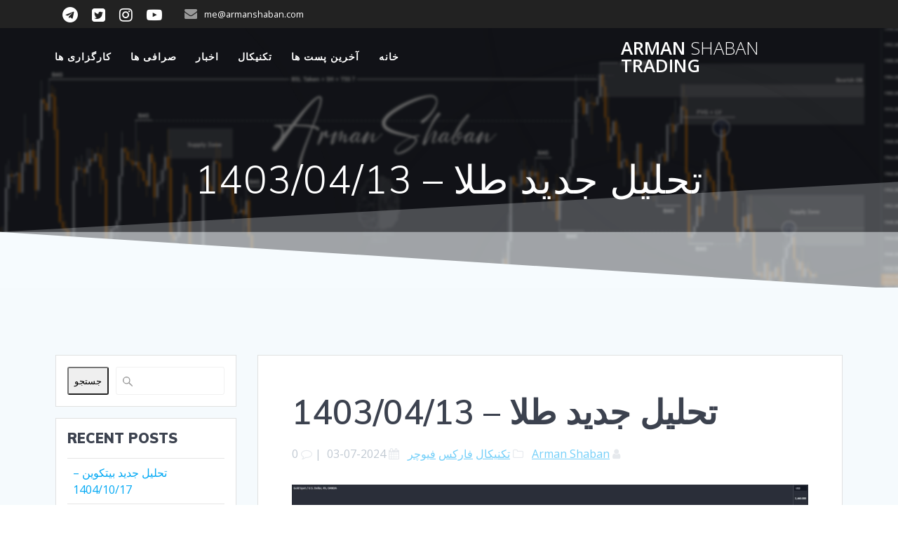

--- FILE ---
content_type: text/html; charset=UTF-8
request_url: https://armanshaban.com/fa/%D8%AA%D8%AD%D9%84%DB%8C%D9%84-%D8%AC%D8%AF%DB%8C%D8%AF-%D8%B7%D9%84%D8%A7-1403-04-13/2024/07/03/
body_size: 21286
content:
<!DOCTYPE html><html dir="rtl" lang="fa-IR" prefix="og: https://ogp.me/ns#"><head><meta charset="UTF-8"><meta name="viewport" content="width=device-width, initial-scale=1"><link rel="profile" href="http://gmpg.org/xfn/11"> <script defer src="[data-uri]"></script> <title>تحلیل جدید طلا – 1403/04/13 - Arman Shaban Trading</title><meta name="description" content="تحلیل جدید طلا:با بررسی چارت #طلا در تایم فریم 4 ساعته مشاهده میکنیم که قیمت بالاخره بر اساس تحلیل اصلی شروع به رشد کرد و تارگتهای 2340$ و 2346$ رو هم زد ! طلا در حال حاضر در محدوده ی 2348.5$ در حال معامله میباشد و در صورتی که همچنان به رشد خودش بر اساس" /><meta name="robots" content="max-image-preview:large" /><meta name="author" content="Arman Shaban"/><link rel="canonical" href="https://armanshaban.com/fa/%d8%aa%d8%ad%d9%84%db%8c%d9%84-%d8%ac%d8%af%db%8c%d8%af-%d8%b7%d9%84%d8%a7-1403-04-13/2024/07/03/" /><meta name="generator" content="All in One SEO (AIOSEO) 4.9.2" /><meta property="og:locale" content="fa_IR" /><meta property="og:site_name" content="Arman Shaban Trading - Arman Shaban Trading" /><meta property="og:type" content="article" /><meta property="og:title" content="تحلیل جدید طلا – 1403/04/13 - Arman Shaban Trading" /><meta property="og:description" content="تحلیل جدید طلا:با بررسی چارت #طلا در تایم فریم 4 ساعته مشاهده میکنیم که قیمت بالاخره بر اساس تحلیل اصلی شروع به رشد کرد و تارگتهای 2340$ و 2346$ رو هم زد ! طلا در حال حاضر در محدوده ی 2348.5$ در حال معامله میباشد و در صورتی که همچنان به رشد خودش بر اساس" /><meta property="og:url" content="https://armanshaban.com/fa/%d8%aa%d8%ad%d9%84%db%8c%d9%84-%d8%ac%d8%af%db%8c%d8%af-%d8%b7%d9%84%d8%a7-1403-04-13/2024/07/03/" /><meta property="og:image" content="https://armanshaban.com/wp-content/uploads/2023/10/Logo-rev2.0-scaled.jpg" /><meta property="og:image:secure_url" content="https://armanshaban.com/wp-content/uploads/2023/10/Logo-rev2.0-scaled.jpg" /><meta property="article:published_time" content="2024-07-03T13:15:30+00:00" /><meta property="article:modified_time" content="2024-07-03T13:15:37+00:00" /><meta name="twitter:card" content="summary_large_image" /><meta name="twitter:site" content="@Arman_Trading" /><meta name="twitter:title" content="تحلیل جدید طلا – 1403/04/13 - Arman Shaban Trading" /><meta name="twitter:description" content="تحلیل جدید طلا:با بررسی چارت #طلا در تایم فریم 4 ساعته مشاهده میکنیم که قیمت بالاخره بر اساس تحلیل اصلی شروع به رشد کرد و تارگتهای 2340$ و 2346$ رو هم زد ! طلا در حال حاضر در محدوده ی 2348.5$ در حال معامله میباشد و در صورتی که همچنان به رشد خودش بر اساس" /><meta name="twitter:creator" content="@Arman_Trading" /><meta name="twitter:image" content="https://armanshaban.com/wp-content/uploads/2023/10/Logo-rev2.0-scaled.jpg" /> <script type="application/ld+json" class="aioseo-schema">{"@context":"https:\/\/schema.org","@graph":[{"@type":"BlogPosting","@id":"https:\/\/armanshaban.com\/fa\/%d8%aa%d8%ad%d9%84%db%8c%d9%84-%d8%ac%d8%af%db%8c%d8%af-%d8%b7%d9%84%d8%a7-1403-04-13\/2024\/07\/03\/#blogposting","name":"\u062a\u062d\u0644\u06cc\u0644 \u062c\u062f\u06cc\u062f \u0637\u0644\u0627 \u2013 1403\/04\/13 - Arman Shaban Trading","headline":"\u062a\u062d\u0644\u06cc\u0644 \u062c\u062f\u06cc\u062f \u0637\u0644\u0627 \u2013 1403\/04\/13","author":{"@id":"https:\/\/armanshaban.com\/fa\/author\/arman_shaban\/#author"},"publisher":{"@id":"https:\/\/armanshaban.com\/#person"},"image":{"@type":"ImageObject","url":"https:\/\/armanshaban.com\/wp-content\/uploads\/2024\/07\/photo_2024-07-03_14-29-30.jpg","width":2455,"height":1277,"caption":"XAUUSD GOLD EURUSD GBPUSD Forex Gold Master Arman Shaban"},"datePublished":"2024-07-03T16:45:30+03:30","dateModified":"2024-07-03T16:45:37+03:30","inLanguage":"fa-IR","mainEntityOfPage":{"@id":"https:\/\/armanshaban.com\/fa\/%d8%aa%d8%ad%d9%84%db%8c%d9%84-%d8%ac%d8%af%db%8c%d8%af-%d8%b7%d9%84%d8%a7-1403-04-13\/2024\/07\/03\/#webpage"},"isPartOf":{"@id":"https:\/\/armanshaban.com\/fa\/%d8%aa%d8%ad%d9%84%db%8c%d9%84-%d8%ac%d8%af%db%8c%d8%af-%d8%b7%d9%84%d8%a7-1403-04-13\/2024\/07\/03\/#webpage"},"articleSection":"\u062a\u06a9\u0646\u06cc\u06a9\u0627\u0644, \u0641\u0627\u0631\u06a9\u0633, \u0641\u06cc\u0648\u0686\u0631, Arman Shaban, AUDUSD, EURUSD, Forex, GBPUSD, GOLD, Gold master, NZDUSD, USDCAD, USDJPY, XAUUSD, \u0641\u0627\u0631\u0633\u06cc, pll_66854ef92f0e1"},{"@type":"BreadcrumbList","@id":"https:\/\/armanshaban.com\/fa\/%d8%aa%d8%ad%d9%84%db%8c%d9%84-%d8%ac%d8%af%db%8c%d8%af-%d8%b7%d9%84%d8%a7-1403-04-13\/2024\/07\/03\/#breadcrumblist","itemListElement":[{"@type":"ListItem","@id":"https:\/\/armanshaban.com#listItem","position":1,"name":"Home","item":"https:\/\/armanshaban.com","nextItem":{"@type":"ListItem","@id":"https:\/\/armanshaban.com\/fa\/category\/%d8%aa%da%a9%d9%86%db%8c%da%a9%d8%a7%d9%84\/#listItem","name":"\u062a\u06a9\u0646\u06cc\u06a9\u0627\u0644"}},{"@type":"ListItem","@id":"https:\/\/armanshaban.com\/fa\/category\/%d8%aa%da%a9%d9%86%db%8c%da%a9%d8%a7%d9%84\/#listItem","position":2,"name":"\u062a\u06a9\u0646\u06cc\u06a9\u0627\u0644","item":"https:\/\/armanshaban.com\/fa\/category\/%d8%aa%da%a9%d9%86%db%8c%da%a9%d8%a7%d9%84\/","nextItem":{"@type":"ListItem","@id":"https:\/\/armanshaban.com\/fa\/category\/%d8%aa%da%a9%d9%86%db%8c%da%a9%d8%a7%d9%84\/%d9%81%d8%a7%d8%b1%da%a9%d8%b3-fa-%d8%aa%da%a9%d9%86%db%8c%da%a9%d8%a7%d9%84\/#listItem","name":"\u0641\u0627\u0631\u06a9\u0633"},"previousItem":{"@type":"ListItem","@id":"https:\/\/armanshaban.com#listItem","name":"Home"}},{"@type":"ListItem","@id":"https:\/\/armanshaban.com\/fa\/category\/%d8%aa%da%a9%d9%86%db%8c%da%a9%d8%a7%d9%84\/%d9%81%d8%a7%d8%b1%da%a9%d8%b3-fa-%d8%aa%da%a9%d9%86%db%8c%da%a9%d8%a7%d9%84\/#listItem","position":3,"name":"\u0641\u0627\u0631\u06a9\u0633","item":"https:\/\/armanshaban.com\/fa\/category\/%d8%aa%da%a9%d9%86%db%8c%da%a9%d8%a7%d9%84\/%d9%81%d8%a7%d8%b1%da%a9%d8%b3-fa-%d8%aa%da%a9%d9%86%db%8c%da%a9%d8%a7%d9%84\/","nextItem":{"@type":"ListItem","@id":"https:\/\/armanshaban.com\/fa\/%d8%aa%d8%ad%d9%84%db%8c%d9%84-%d8%ac%d8%af%db%8c%d8%af-%d8%b7%d9%84%d8%a7-1403-04-13\/2024\/07\/03\/#listItem","name":"\u062a\u062d\u0644\u06cc\u0644 \u062c\u062f\u06cc\u062f \u0637\u0644\u0627 \u2013 1403\/04\/13"},"previousItem":{"@type":"ListItem","@id":"https:\/\/armanshaban.com\/fa\/category\/%d8%aa%da%a9%d9%86%db%8c%da%a9%d8%a7%d9%84\/#listItem","name":"\u062a\u06a9\u0646\u06cc\u06a9\u0627\u0644"}},{"@type":"ListItem","@id":"https:\/\/armanshaban.com\/fa\/%d8%aa%d8%ad%d9%84%db%8c%d9%84-%d8%ac%d8%af%db%8c%d8%af-%d8%b7%d9%84%d8%a7-1403-04-13\/2024\/07\/03\/#listItem","position":4,"name":"\u062a\u062d\u0644\u06cc\u0644 \u062c\u062f\u06cc\u062f \u0637\u0644\u0627 \u2013 1403\/04\/13","previousItem":{"@type":"ListItem","@id":"https:\/\/armanshaban.com\/fa\/category\/%d8%aa%da%a9%d9%86%db%8c%da%a9%d8%a7%d9%84\/%d9%81%d8%a7%d8%b1%da%a9%d8%b3-fa-%d8%aa%da%a9%d9%86%db%8c%da%a9%d8%a7%d9%84\/#listItem","name":"\u0641\u0627\u0631\u06a9\u0633"}}]},{"@type":"Person","@id":"https:\/\/armanshaban.com\/#person","name":"Arman Shaban","image":{"@type":"ImageObject","@id":"https:\/\/armanshaban.com\/fa\/%d8%aa%d8%ad%d9%84%db%8c%d9%84-%d8%ac%d8%af%db%8c%d8%af-%d8%b7%d9%84%d8%a7-1403-04-13\/2024\/07\/03\/#personImage","url":"https:\/\/secure.gravatar.com\/avatar\/1b022dde819f8dfc24d1c67f3963a29e1f13fe108235f0a6c38a2c64954c22ea?s=96&d=mm&r=g","width":96,"height":96,"caption":"Arman Shaban"}},{"@type":"Person","@id":"https:\/\/armanshaban.com\/fa\/author\/arman_shaban\/#author","url":"https:\/\/armanshaban.com\/fa\/author\/arman_shaban\/","name":"Arman Shaban","image":{"@type":"ImageObject","@id":"https:\/\/armanshaban.com\/fa\/%d8%aa%d8%ad%d9%84%db%8c%d9%84-%d8%ac%d8%af%db%8c%d8%af-%d8%b7%d9%84%d8%a7-1403-04-13\/2024\/07\/03\/#authorImage","url":"https:\/\/secure.gravatar.com\/avatar\/1b022dde819f8dfc24d1c67f3963a29e1f13fe108235f0a6c38a2c64954c22ea?s=96&d=mm&r=g","width":96,"height":96,"caption":"Arman Shaban"}},{"@type":"WebPage","@id":"https:\/\/armanshaban.com\/fa\/%d8%aa%d8%ad%d9%84%db%8c%d9%84-%d8%ac%d8%af%db%8c%d8%af-%d8%b7%d9%84%d8%a7-1403-04-13\/2024\/07\/03\/#webpage","url":"https:\/\/armanshaban.com\/fa\/%d8%aa%d8%ad%d9%84%db%8c%d9%84-%d8%ac%d8%af%db%8c%d8%af-%d8%b7%d9%84%d8%a7-1403-04-13\/2024\/07\/03\/","name":"\u062a\u062d\u0644\u06cc\u0644 \u062c\u062f\u06cc\u062f \u0637\u0644\u0627 \u2013 1403\/04\/13 - Arman Shaban Trading","description":"\u062a\u062d\u0644\u06cc\u0644 \u062c\u062f\u06cc\u062f \u0637\u0644\u0627:\u0628\u0627 \u0628\u0631\u0631\u0633\u06cc \u0686\u0627\u0631\u062a #\u0637\u0644\u0627 \u062f\u0631 \u062a\u0627\u06cc\u0645 \u0641\u0631\u06cc\u0645 4 \u0633\u0627\u0639\u062a\u0647 \u0645\u0634\u0627\u0647\u062f\u0647 \u0645\u06cc\u06a9\u0646\u06cc\u0645 \u06a9\u0647 \u0642\u06cc\u0645\u062a \u0628\u0627\u0644\u0627\u062e\u0631\u0647 \u0628\u0631 \u0627\u0633\u0627\u0633 \u062a\u062d\u0644\u06cc\u0644 \u0627\u0635\u0644\u06cc \u0634\u0631\u0648\u0639 \u0628\u0647 \u0631\u0634\u062f \u06a9\u0631\u062f \u0648 \u062a\u0627\u0631\u06af\u062a\u0647\u0627\u06cc 2340$ \u0648 2346$ \u0631\u0648 \u0647\u0645 \u0632\u062f ! \u0637\u0644\u0627 \u062f\u0631 \u062d\u0627\u0644 \u062d\u0627\u0636\u0631 \u062f\u0631 \u0645\u062d\u062f\u0648\u062f\u0647 \u06cc 2348.5$ \u062f\u0631 \u062d\u0627\u0644 \u0645\u0639\u0627\u0645\u0644\u0647 \u0645\u06cc\u0628\u0627\u0634\u062f \u0648 \u062f\u0631 \u0635\u0648\u0631\u062a\u06cc \u06a9\u0647 \u0647\u0645\u0686\u0646\u0627\u0646 \u0628\u0647 \u0631\u0634\u062f \u062e\u0648\u062f\u0634 \u0628\u0631 \u0627\u0633\u0627\u0633","inLanguage":"fa-IR","isPartOf":{"@id":"https:\/\/armanshaban.com\/#website"},"breadcrumb":{"@id":"https:\/\/armanshaban.com\/fa\/%d8%aa%d8%ad%d9%84%db%8c%d9%84-%d8%ac%d8%af%db%8c%d8%af-%d8%b7%d9%84%d8%a7-1403-04-13\/2024\/07\/03\/#breadcrumblist"},"author":{"@id":"https:\/\/armanshaban.com\/fa\/author\/arman_shaban\/#author"},"creator":{"@id":"https:\/\/armanshaban.com\/fa\/author\/arman_shaban\/#author"},"image":{"@type":"ImageObject","url":"https:\/\/armanshaban.com\/wp-content\/uploads\/2024\/07\/photo_2024-07-03_14-29-30.jpg","@id":"https:\/\/armanshaban.com\/fa\/%d8%aa%d8%ad%d9%84%db%8c%d9%84-%d8%ac%d8%af%db%8c%d8%af-%d8%b7%d9%84%d8%a7-1403-04-13\/2024\/07\/03\/#mainImage","width":2455,"height":1277,"caption":"XAUUSD GOLD EURUSD GBPUSD Forex Gold Master Arman Shaban"},"primaryImageOfPage":{"@id":"https:\/\/armanshaban.com\/fa\/%d8%aa%d8%ad%d9%84%db%8c%d9%84-%d8%ac%d8%af%db%8c%d8%af-%d8%b7%d9%84%d8%a7-1403-04-13\/2024\/07\/03\/#mainImage"},"datePublished":"2024-07-03T16:45:30+03:30","dateModified":"2024-07-03T16:45:37+03:30"},{"@type":"WebSite","@id":"https:\/\/armanshaban.com\/#website","url":"https:\/\/armanshaban.com\/","name":"Arman Shaban Trading","description":"Arman Shaban Trading","inLanguage":"fa-IR","publisher":{"@id":"https:\/\/armanshaban.com\/#person"}}]}</script> <link rel="alternate" href="https://armanshaban.com/gold-analysis-03-jul-2024/2024/07/03/" hreflang="en" /><link rel="alternate" href="https://armanshaban.com/fa/%d8%aa%d8%ad%d9%84%db%8c%d9%84-%d8%ac%d8%af%db%8c%d8%af-%d8%b7%d9%84%d8%a7-1403-04-13/2024/07/03/" hreflang="fa" /> <script data-no-defer="1" data-ezscrex="false" data-cfasync="false" data-pagespeed-no-defer data-cookieconsent="ignore">var ctPublicFunctions = {"_ajax_nonce":"97fa3f047a","_rest_nonce":"95a6fbcec5","_ajax_url":"\/wp-admin\/admin-ajax.php","_rest_url":"https:\/\/armanshaban.com\/wp-json\/","data__cookies_type":"none","data__ajax_type":"rest","data__bot_detector_enabled":1,"data__frontend_data_log_enabled":1,"cookiePrefix":"","wprocket_detected":false,"host_url":"armanshaban.com","text__ee_click_to_select":"Click to select the whole data","text__ee_original_email":"The complete one is","text__ee_got_it":"Got it","text__ee_blocked":"Blocked","text__ee_cannot_connect":"Cannot connect","text__ee_cannot_decode":"Can not decode email. Unknown reason","text__ee_email_decoder":"CleanTalk email decoder","text__ee_wait_for_decoding":"The magic is on the way!","text__ee_decoding_process":"Please wait a few seconds while we decode the contact data."}</script> <script data-no-defer="1" data-ezscrex="false" data-cfasync="false" data-pagespeed-no-defer data-cookieconsent="ignore">var ctPublic = {"_ajax_nonce":"97fa3f047a","settings__forms__check_internal":0,"settings__forms__check_external":0,"settings__forms__force_protection":0,"settings__forms__search_test":1,"settings__forms__wc_add_to_cart":0,"settings__data__bot_detector_enabled":1,"settings__sfw__anti_crawler":0,"blog_home":"https:\/\/armanshaban.com\/","pixel__setting":"3","pixel__enabled":true,"pixel__url":"https:\/\/moderate8-v4.cleantalk.org\/pixel\/2495ae59921dc0ee4f038969b70ae9da.gif","data__email_check_before_post":1,"data__email_check_exist_post":1,"data__cookies_type":"none","data__key_is_ok":false,"data__visible_fields_required":true,"wl_brandname":"Anti-Spam by CleanTalk","wl_brandname_short":"CleanTalk","ct_checkjs_key":"da141b848e5ddf991078718a7dbbaee2ce63ebbcb3b112a84f336efd70111c9c","emailEncoderPassKey":"e52032d0c135c606b17fafc3bca6442f","bot_detector_forms_excluded":"W10=","advancedCacheExists":true,"varnishCacheExists":false,"wc_ajax_add_to_cart":false}</script> <link rel='dns-prefetch' href='//fd.cleantalk.org' /><link rel='dns-prefetch' href='//www.googletagmanager.com' /><link rel='dns-prefetch' href='//fonts.googleapis.com' /><link rel="alternate" type="application/rss+xml" title="Arman Shaban Trading &raquo; خوراک" href="https://armanshaban.com/fa/feed/" /><link rel="alternate" type="application/rss+xml" title="Arman Shaban Trading &raquo; خوراک دیدگاه‌ها" href="https://armanshaban.com/fa/comments/feed/" /><link rel="alternate" type="application/rss+xml" title="Arman Shaban Trading &raquo; تحلیل جدید طلا – 1403/04/13 خوراک دیدگاه‌ها" href="https://armanshaban.com/fa/%d8%aa%d8%ad%d9%84%db%8c%d9%84-%d8%ac%d8%af%db%8c%d8%af-%d8%b7%d9%84%d8%a7-1403-04-13/2024/07/03/feed/" /><link rel="alternate" title="oEmbed (JSON)" type="application/json+oembed" href="https://armanshaban.com/wp-json/oembed/1.0/embed?url=https%3A%2F%2Farmanshaban.com%2Ffa%2F%25d8%25aa%25d8%25ad%25d9%2584%25db%258c%25d9%2584-%25d8%25ac%25d8%25af%25db%258c%25d8%25af-%25d8%25b7%25d9%2584%25d8%25a7-1403-04-13%2F2024%2F07%2F03%2F&#038;lang=fa" /><link rel="alternate" title="oEmbed (XML)" type="text/xml+oembed" href="https://armanshaban.com/wp-json/oembed/1.0/embed?url=https%3A%2F%2Farmanshaban.com%2Ffa%2F%25d8%25aa%25d8%25ad%25d9%2584%25db%258c%25d9%2584-%25d8%25ac%25d8%25af%25db%258c%25d8%25af-%25d8%25b7%25d9%2584%25d8%25a7-1403-04-13%2F2024%2F07%2F03%2F&#038;format=xml&#038;lang=fa" /><style id='wp-img-auto-sizes-contain-inline-css' type='text/css'>img:is([sizes=auto i],[sizes^="auto," i]){contain-intrinsic-size:3000px 1500px}
/*# sourceURL=wp-img-auto-sizes-contain-inline-css */</style><style id='wp-emoji-styles-inline-css' type='text/css'>img.wp-smiley, img.emoji {
		display: inline !important;
		border: none !important;
		box-shadow: none !important;
		height: 1em !important;
		width: 1em !important;
		margin: 0 0.07em !important;
		vertical-align: -0.1em !important;
		background: none !important;
		padding: 0 !important;
	}
/*# sourceURL=wp-emoji-styles-inline-css */</style><style id='wp-block-library-inline-css' type='text/css'>:root{--wp-block-synced-color:#7a00df;--wp-block-synced-color--rgb:122,0,223;--wp-bound-block-color:var(--wp-block-synced-color);--wp-editor-canvas-background:#ddd;--wp-admin-theme-color:#007cba;--wp-admin-theme-color--rgb:0,124,186;--wp-admin-theme-color-darker-10:#006ba1;--wp-admin-theme-color-darker-10--rgb:0,107,160.5;--wp-admin-theme-color-darker-20:#005a87;--wp-admin-theme-color-darker-20--rgb:0,90,135;--wp-admin-border-width-focus:2px}@media (min-resolution:192dpi){:root{--wp-admin-border-width-focus:1.5px}}.wp-element-button{cursor:pointer}:root .has-very-light-gray-background-color{background-color:#eee}:root .has-very-dark-gray-background-color{background-color:#313131}:root .has-very-light-gray-color{color:#eee}:root .has-very-dark-gray-color{color:#313131}:root .has-vivid-green-cyan-to-vivid-cyan-blue-gradient-background{background:linear-gradient(135deg,#00d084,#0693e3)}:root .has-purple-crush-gradient-background{background:linear-gradient(135deg,#34e2e4,#4721fb 50%,#ab1dfe)}:root .has-hazy-dawn-gradient-background{background:linear-gradient(135deg,#faaca8,#dad0ec)}:root .has-subdued-olive-gradient-background{background:linear-gradient(135deg,#fafae1,#67a671)}:root .has-atomic-cream-gradient-background{background:linear-gradient(135deg,#fdd79a,#004a59)}:root .has-nightshade-gradient-background{background:linear-gradient(135deg,#330968,#31cdcf)}:root .has-midnight-gradient-background{background:linear-gradient(135deg,#020381,#2874fc)}:root{--wp--preset--font-size--normal:16px;--wp--preset--font-size--huge:42px}.has-regular-font-size{font-size:1em}.has-larger-font-size{font-size:2.625em}.has-normal-font-size{font-size:var(--wp--preset--font-size--normal)}.has-huge-font-size{font-size:var(--wp--preset--font-size--huge)}.has-text-align-center{text-align:center}.has-text-align-left{text-align:left}.has-text-align-right{text-align:right}.has-fit-text{white-space:nowrap!important}#end-resizable-editor-section{display:none}.aligncenter{clear:both}.items-justified-left{justify-content:flex-start}.items-justified-center{justify-content:center}.items-justified-right{justify-content:flex-end}.items-justified-space-between{justify-content:space-between}.screen-reader-text{border:0;clip-path:inset(50%);height:1px;margin:-1px;overflow:hidden;padding:0;position:absolute;width:1px;word-wrap:normal!important}.screen-reader-text:focus{background-color:#ddd;clip-path:none;color:#444;display:block;font-size:1em;height:auto;left:5px;line-height:normal;padding:15px 23px 14px;text-decoration:none;top:5px;width:auto;z-index:100000}html :where(.has-border-color){border-style:solid}html :where([style*=border-top-color]){border-top-style:solid}html :where([style*=border-right-color]){border-right-style:solid}html :where([style*=border-bottom-color]){border-bottom-style:solid}html :where([style*=border-left-color]){border-left-style:solid}html :where([style*=border-width]){border-style:solid}html :where([style*=border-top-width]){border-top-style:solid}html :where([style*=border-right-width]){border-right-style:solid}html :where([style*=border-bottom-width]){border-bottom-style:solid}html :where([style*=border-left-width]){border-left-style:solid}html :where(img[class*=wp-image-]){height:auto;max-width:100%}:where(figure){margin:0 0 1em}html :where(.is-position-sticky){--wp-admin--admin-bar--position-offset:var(--wp-admin--admin-bar--height,0px)}@media screen and (max-width:600px){html :where(.is-position-sticky){--wp-admin--admin-bar--position-offset:0px}}

/*# sourceURL=wp-block-library-inline-css */</style><style id='wp-block-archives-inline-css' type='text/css'>.wp-block-archives{box-sizing:border-box}.wp-block-archives-dropdown label{display:block}
/*# sourceURL=https://armanshaban.com/wp-includes/blocks/archives/style.min.css */</style><style id='wp-block-categories-inline-css' type='text/css'>.wp-block-categories{box-sizing:border-box}.wp-block-categories.alignleft{margin-right:2em}.wp-block-categories.alignright{margin-left:2em}.wp-block-categories.wp-block-categories-dropdown.aligncenter{text-align:center}.wp-block-categories .wp-block-categories__label{display:block;width:100%}
/*# sourceURL=https://armanshaban.com/wp-includes/blocks/categories/style.min.css */</style><style id='wp-block-heading-inline-css' type='text/css'>h1:where(.wp-block-heading).has-background,h2:where(.wp-block-heading).has-background,h3:where(.wp-block-heading).has-background,h4:where(.wp-block-heading).has-background,h5:where(.wp-block-heading).has-background,h6:where(.wp-block-heading).has-background{padding:1.25em 2.375em}h1.has-text-align-left[style*=writing-mode]:where([style*=vertical-lr]),h1.has-text-align-right[style*=writing-mode]:where([style*=vertical-rl]),h2.has-text-align-left[style*=writing-mode]:where([style*=vertical-lr]),h2.has-text-align-right[style*=writing-mode]:where([style*=vertical-rl]),h3.has-text-align-left[style*=writing-mode]:where([style*=vertical-lr]),h3.has-text-align-right[style*=writing-mode]:where([style*=vertical-rl]),h4.has-text-align-left[style*=writing-mode]:where([style*=vertical-lr]),h4.has-text-align-right[style*=writing-mode]:where([style*=vertical-rl]),h5.has-text-align-left[style*=writing-mode]:where([style*=vertical-lr]),h5.has-text-align-right[style*=writing-mode]:where([style*=vertical-rl]),h6.has-text-align-left[style*=writing-mode]:where([style*=vertical-lr]),h6.has-text-align-right[style*=writing-mode]:where([style*=vertical-rl]){rotate:180deg}
/*# sourceURL=https://armanshaban.com/wp-includes/blocks/heading/style.min.css */</style><style id='wp-block-latest-posts-inline-css' type='text/css'>.wp-block-latest-posts{box-sizing:border-box}.wp-block-latest-posts.alignleft{margin-right:2em}.wp-block-latest-posts.alignright{margin-left:2em}.wp-block-latest-posts.wp-block-latest-posts__list{list-style:none}.wp-block-latest-posts.wp-block-latest-posts__list li{clear:both;overflow-wrap:break-word}.wp-block-latest-posts.is-grid{display:flex;flex-wrap:wrap}.wp-block-latest-posts.is-grid li{margin:0 0 1.25em 1.25em;width:100%}@media (min-width:600px){.wp-block-latest-posts.columns-2 li{width:calc(50% - .625em)}.wp-block-latest-posts.columns-2 li:nth-child(2n){margin-left:0}.wp-block-latest-posts.columns-3 li{width:calc(33.33333% - .83333em)}.wp-block-latest-posts.columns-3 li:nth-child(3n){margin-left:0}.wp-block-latest-posts.columns-4 li{width:calc(25% - .9375em)}.wp-block-latest-posts.columns-4 li:nth-child(4n){margin-left:0}.wp-block-latest-posts.columns-5 li{width:calc(20% - 1em)}.wp-block-latest-posts.columns-5 li:nth-child(5n){margin-left:0}.wp-block-latest-posts.columns-6 li{width:calc(16.66667% - 1.04167em)}.wp-block-latest-posts.columns-6 li:nth-child(6n){margin-left:0}}:root :where(.wp-block-latest-posts.is-grid){padding:0}:root :where(.wp-block-latest-posts.wp-block-latest-posts__list){padding-right:0}.wp-block-latest-posts__post-author,.wp-block-latest-posts__post-date{display:block;font-size:.8125em}.wp-block-latest-posts__post-excerpt,.wp-block-latest-posts__post-full-content{margin-bottom:1em;margin-top:.5em}.wp-block-latest-posts__featured-image a{display:inline-block}.wp-block-latest-posts__featured-image img{height:auto;max-width:100%;width:auto}.wp-block-latest-posts__featured-image.alignleft{float:left;margin-right:1em}.wp-block-latest-posts__featured-image.alignright{float:right;margin-left:1em}.wp-block-latest-posts__featured-image.aligncenter{margin-bottom:1em;text-align:center}
/*# sourceURL=https://armanshaban.com/wp-includes/blocks/latest-posts/style.min.css */</style><style id='wp-block-search-inline-css' type='text/css'>.wp-block-search__button{margin-right:10px;word-break:normal}.wp-block-search__button.has-icon{line-height:0}.wp-block-search__button svg{height:1.25em;min-height:24px;min-width:24px;width:1.25em;fill:currentColor;vertical-align:text-bottom}:where(.wp-block-search__button){border:1px solid #ccc;padding:6px 10px}.wp-block-search__inside-wrapper{display:flex;flex:auto;flex-wrap:nowrap;max-width:100%}.wp-block-search__label{width:100%}.wp-block-search.wp-block-search__button-only .wp-block-search__button{box-sizing:border-box;display:flex;flex-shrink:0;justify-content:center;margin-right:0;max-width:100%}.wp-block-search.wp-block-search__button-only .wp-block-search__inside-wrapper{min-width:0!important;transition-property:width}.wp-block-search.wp-block-search__button-only .wp-block-search__input{flex-basis:100%;transition-duration:.3s}.wp-block-search.wp-block-search__button-only.wp-block-search__searchfield-hidden,.wp-block-search.wp-block-search__button-only.wp-block-search__searchfield-hidden .wp-block-search__inside-wrapper{overflow:hidden}.wp-block-search.wp-block-search__button-only.wp-block-search__searchfield-hidden .wp-block-search__input{border-left-width:0!important;border-right-width:0!important;flex-basis:0;flex-grow:0;margin:0;min-width:0!important;padding-left:0!important;padding-right:0!important;width:0!important}:where(.wp-block-search__input){appearance:none;border:1px solid #949494;flex-grow:1;font-family:inherit;font-size:inherit;font-style:inherit;font-weight:inherit;letter-spacing:inherit;line-height:inherit;margin-left:0;margin-right:0;min-width:3rem;padding:8px;text-decoration:unset!important;text-transform:inherit}:where(.wp-block-search__button-inside .wp-block-search__inside-wrapper){background-color:#fff;border:1px solid #949494;box-sizing:border-box;padding:4px}:where(.wp-block-search__button-inside .wp-block-search__inside-wrapper) .wp-block-search__input{border:none;border-radius:0;padding:0 4px}:where(.wp-block-search__button-inside .wp-block-search__inside-wrapper) .wp-block-search__input:focus{outline:none}:where(.wp-block-search__button-inside .wp-block-search__inside-wrapper) :where(.wp-block-search__button){padding:4px 8px}.wp-block-search.aligncenter .wp-block-search__inside-wrapper{margin:auto}.wp-block[data-align=right] .wp-block-search.wp-block-search__button-only .wp-block-search__inside-wrapper{float:left}
/*# sourceURL=https://armanshaban.com/wp-includes/blocks/search/style.min.css */</style><style id='wp-block-group-inline-css' type='text/css'>.wp-block-group{box-sizing:border-box}:where(.wp-block-group.wp-block-group-is-layout-constrained){position:relative}
/*# sourceURL=https://armanshaban.com/wp-includes/blocks/group/style.min.css */</style><style id='wp-block-paragraph-inline-css' type='text/css'>.is-small-text{font-size:.875em}.is-regular-text{font-size:1em}.is-large-text{font-size:2.25em}.is-larger-text{font-size:3em}.has-drop-cap:not(:focus):first-letter{float:right;font-size:8.4em;font-style:normal;font-weight:100;line-height:.68;margin:.05em 0 0 .1em;text-transform:uppercase}body.rtl .has-drop-cap:not(:focus):first-letter{float:none;margin-right:.1em}p.has-drop-cap.has-background{overflow:hidden}:root :where(p.has-background){padding:1.25em 2.375em}:where(p.has-text-color:not(.has-link-color)) a{color:inherit}p.has-text-align-left[style*="writing-mode:vertical-lr"],p.has-text-align-right[style*="writing-mode:vertical-rl"]{rotate:180deg}
/*# sourceURL=https://armanshaban.com/wp-includes/blocks/paragraph/style.min.css */</style><style id='global-styles-inline-css' type='text/css'>:root{--wp--preset--aspect-ratio--square: 1;--wp--preset--aspect-ratio--4-3: 4/3;--wp--preset--aspect-ratio--3-4: 3/4;--wp--preset--aspect-ratio--3-2: 3/2;--wp--preset--aspect-ratio--2-3: 2/3;--wp--preset--aspect-ratio--16-9: 16/9;--wp--preset--aspect-ratio--9-16: 9/16;--wp--preset--color--black: #000000;--wp--preset--color--cyan-bluish-gray: #abb8c3;--wp--preset--color--white: #ffffff;--wp--preset--color--pale-pink: #f78da7;--wp--preset--color--vivid-red: #cf2e2e;--wp--preset--color--luminous-vivid-orange: #ff6900;--wp--preset--color--luminous-vivid-amber: #fcb900;--wp--preset--color--light-green-cyan: #7bdcb5;--wp--preset--color--vivid-green-cyan: #00d084;--wp--preset--color--pale-cyan-blue: #8ed1fc;--wp--preset--color--vivid-cyan-blue: #0693e3;--wp--preset--color--vivid-purple: #9b51e0;--wp--preset--gradient--vivid-cyan-blue-to-vivid-purple: linear-gradient(135deg,rgb(6,147,227) 0%,rgb(155,81,224) 100%);--wp--preset--gradient--light-green-cyan-to-vivid-green-cyan: linear-gradient(135deg,rgb(122,220,180) 0%,rgb(0,208,130) 100%);--wp--preset--gradient--luminous-vivid-amber-to-luminous-vivid-orange: linear-gradient(135deg,rgb(252,185,0) 0%,rgb(255,105,0) 100%);--wp--preset--gradient--luminous-vivid-orange-to-vivid-red: linear-gradient(135deg,rgb(255,105,0) 0%,rgb(207,46,46) 100%);--wp--preset--gradient--very-light-gray-to-cyan-bluish-gray: linear-gradient(135deg,rgb(238,238,238) 0%,rgb(169,184,195) 100%);--wp--preset--gradient--cool-to-warm-spectrum: linear-gradient(135deg,rgb(74,234,220) 0%,rgb(151,120,209) 20%,rgb(207,42,186) 40%,rgb(238,44,130) 60%,rgb(251,105,98) 80%,rgb(254,248,76) 100%);--wp--preset--gradient--blush-light-purple: linear-gradient(135deg,rgb(255,206,236) 0%,rgb(152,150,240) 100%);--wp--preset--gradient--blush-bordeaux: linear-gradient(135deg,rgb(254,205,165) 0%,rgb(254,45,45) 50%,rgb(107,0,62) 100%);--wp--preset--gradient--luminous-dusk: linear-gradient(135deg,rgb(255,203,112) 0%,rgb(199,81,192) 50%,rgb(65,88,208) 100%);--wp--preset--gradient--pale-ocean: linear-gradient(135deg,rgb(255,245,203) 0%,rgb(182,227,212) 50%,rgb(51,167,181) 100%);--wp--preset--gradient--electric-grass: linear-gradient(135deg,rgb(202,248,128) 0%,rgb(113,206,126) 100%);--wp--preset--gradient--midnight: linear-gradient(135deg,rgb(2,3,129) 0%,rgb(40,116,252) 100%);--wp--preset--font-size--small: 13px;--wp--preset--font-size--medium: 20px;--wp--preset--font-size--large: 36px;--wp--preset--font-size--x-large: 42px;--wp--preset--spacing--20: 0.44rem;--wp--preset--spacing--30: 0.67rem;--wp--preset--spacing--40: 1rem;--wp--preset--spacing--50: 1.5rem;--wp--preset--spacing--60: 2.25rem;--wp--preset--spacing--70: 3.38rem;--wp--preset--spacing--80: 5.06rem;--wp--preset--shadow--natural: 6px 6px 9px rgba(0, 0, 0, 0.2);--wp--preset--shadow--deep: 12px 12px 50px rgba(0, 0, 0, 0.4);--wp--preset--shadow--sharp: 6px 6px 0px rgba(0, 0, 0, 0.2);--wp--preset--shadow--outlined: 6px 6px 0px -3px rgb(255, 255, 255), 6px 6px rgb(0, 0, 0);--wp--preset--shadow--crisp: 6px 6px 0px rgb(0, 0, 0);}:where(.is-layout-flex){gap: 0.5em;}:where(.is-layout-grid){gap: 0.5em;}body .is-layout-flex{display: flex;}.is-layout-flex{flex-wrap: wrap;align-items: center;}.is-layout-flex > :is(*, div){margin: 0;}body .is-layout-grid{display: grid;}.is-layout-grid > :is(*, div){margin: 0;}:where(.wp-block-columns.is-layout-flex){gap: 2em;}:where(.wp-block-columns.is-layout-grid){gap: 2em;}:where(.wp-block-post-template.is-layout-flex){gap: 1.25em;}:where(.wp-block-post-template.is-layout-grid){gap: 1.25em;}.has-black-color{color: var(--wp--preset--color--black) !important;}.has-cyan-bluish-gray-color{color: var(--wp--preset--color--cyan-bluish-gray) !important;}.has-white-color{color: var(--wp--preset--color--white) !important;}.has-pale-pink-color{color: var(--wp--preset--color--pale-pink) !important;}.has-vivid-red-color{color: var(--wp--preset--color--vivid-red) !important;}.has-luminous-vivid-orange-color{color: var(--wp--preset--color--luminous-vivid-orange) !important;}.has-luminous-vivid-amber-color{color: var(--wp--preset--color--luminous-vivid-amber) !important;}.has-light-green-cyan-color{color: var(--wp--preset--color--light-green-cyan) !important;}.has-vivid-green-cyan-color{color: var(--wp--preset--color--vivid-green-cyan) !important;}.has-pale-cyan-blue-color{color: var(--wp--preset--color--pale-cyan-blue) !important;}.has-vivid-cyan-blue-color{color: var(--wp--preset--color--vivid-cyan-blue) !important;}.has-vivid-purple-color{color: var(--wp--preset--color--vivid-purple) !important;}.has-black-background-color{background-color: var(--wp--preset--color--black) !important;}.has-cyan-bluish-gray-background-color{background-color: var(--wp--preset--color--cyan-bluish-gray) !important;}.has-white-background-color{background-color: var(--wp--preset--color--white) !important;}.has-pale-pink-background-color{background-color: var(--wp--preset--color--pale-pink) !important;}.has-vivid-red-background-color{background-color: var(--wp--preset--color--vivid-red) !important;}.has-luminous-vivid-orange-background-color{background-color: var(--wp--preset--color--luminous-vivid-orange) !important;}.has-luminous-vivid-amber-background-color{background-color: var(--wp--preset--color--luminous-vivid-amber) !important;}.has-light-green-cyan-background-color{background-color: var(--wp--preset--color--light-green-cyan) !important;}.has-vivid-green-cyan-background-color{background-color: var(--wp--preset--color--vivid-green-cyan) !important;}.has-pale-cyan-blue-background-color{background-color: var(--wp--preset--color--pale-cyan-blue) !important;}.has-vivid-cyan-blue-background-color{background-color: var(--wp--preset--color--vivid-cyan-blue) !important;}.has-vivid-purple-background-color{background-color: var(--wp--preset--color--vivid-purple) !important;}.has-black-border-color{border-color: var(--wp--preset--color--black) !important;}.has-cyan-bluish-gray-border-color{border-color: var(--wp--preset--color--cyan-bluish-gray) !important;}.has-white-border-color{border-color: var(--wp--preset--color--white) !important;}.has-pale-pink-border-color{border-color: var(--wp--preset--color--pale-pink) !important;}.has-vivid-red-border-color{border-color: var(--wp--preset--color--vivid-red) !important;}.has-luminous-vivid-orange-border-color{border-color: var(--wp--preset--color--luminous-vivid-orange) !important;}.has-luminous-vivid-amber-border-color{border-color: var(--wp--preset--color--luminous-vivid-amber) !important;}.has-light-green-cyan-border-color{border-color: var(--wp--preset--color--light-green-cyan) !important;}.has-vivid-green-cyan-border-color{border-color: var(--wp--preset--color--vivid-green-cyan) !important;}.has-pale-cyan-blue-border-color{border-color: var(--wp--preset--color--pale-cyan-blue) !important;}.has-vivid-cyan-blue-border-color{border-color: var(--wp--preset--color--vivid-cyan-blue) !important;}.has-vivid-purple-border-color{border-color: var(--wp--preset--color--vivid-purple) !important;}.has-vivid-cyan-blue-to-vivid-purple-gradient-background{background: var(--wp--preset--gradient--vivid-cyan-blue-to-vivid-purple) !important;}.has-light-green-cyan-to-vivid-green-cyan-gradient-background{background: var(--wp--preset--gradient--light-green-cyan-to-vivid-green-cyan) !important;}.has-luminous-vivid-amber-to-luminous-vivid-orange-gradient-background{background: var(--wp--preset--gradient--luminous-vivid-amber-to-luminous-vivid-orange) !important;}.has-luminous-vivid-orange-to-vivid-red-gradient-background{background: var(--wp--preset--gradient--luminous-vivid-orange-to-vivid-red) !important;}.has-very-light-gray-to-cyan-bluish-gray-gradient-background{background: var(--wp--preset--gradient--very-light-gray-to-cyan-bluish-gray) !important;}.has-cool-to-warm-spectrum-gradient-background{background: var(--wp--preset--gradient--cool-to-warm-spectrum) !important;}.has-blush-light-purple-gradient-background{background: var(--wp--preset--gradient--blush-light-purple) !important;}.has-blush-bordeaux-gradient-background{background: var(--wp--preset--gradient--blush-bordeaux) !important;}.has-luminous-dusk-gradient-background{background: var(--wp--preset--gradient--luminous-dusk) !important;}.has-pale-ocean-gradient-background{background: var(--wp--preset--gradient--pale-ocean) !important;}.has-electric-grass-gradient-background{background: var(--wp--preset--gradient--electric-grass) !important;}.has-midnight-gradient-background{background: var(--wp--preset--gradient--midnight) !important;}.has-small-font-size{font-size: var(--wp--preset--font-size--small) !important;}.has-medium-font-size{font-size: var(--wp--preset--font-size--medium) !important;}.has-large-font-size{font-size: var(--wp--preset--font-size--large) !important;}.has-x-large-font-size{font-size: var(--wp--preset--font-size--x-large) !important;}
/*# sourceURL=global-styles-inline-css */</style><style id='classic-theme-styles-inline-css' type='text/css'>/*! This file is auto-generated */
.wp-block-button__link{color:#fff;background-color:#32373c;border-radius:9999px;box-shadow:none;text-decoration:none;padding:calc(.667em + 2px) calc(1.333em + 2px);font-size:1.125em}.wp-block-file__button{background:#32373c;color:#fff;text-decoration:none}
/*# sourceURL=/wp-includes/css/classic-themes.min.css */</style><link rel='stylesheet' id='cleantalk-public-css-css' href='https://armanshaban.com/wp-content/plugins/cleantalk-spam-protect/css/cleantalk-public.min.css?ver=6.70.1_1766424156' type='text/css' media='all' /><link rel='stylesheet' id='cleantalk-email-decoder-css-css' href='https://armanshaban.com/wp-content/plugins/cleantalk-spam-protect/css/cleantalk-email-decoder.min.css?ver=6.70.1_1766424156' type='text/css' media='all' /><link rel='stylesheet' id='contact-form-7-css' href='https://armanshaban.com/wp-content/cache/autoptimize/autoptimize_single_64ac31699f5326cb3c76122498b76f66.php?ver=6.1.4' type='text/css' media='all' /><link rel='stylesheet' id='contact-form-7-rtl-css' href='https://armanshaban.com/wp-content/cache/autoptimize/autoptimize_single_3ae045c00f92fc31d3585fe7f975412d.php?ver=6.1.4' type='text/css' media='all' /><link rel='stylesheet' id='mesmerize-style-css' href='https://armanshaban.com/wp-content/themes/mesmerize/style.min.css?ver=1.6.158' type='text/css' media='all' /><style id='mesmerize-style-inline-css' type='text/css'>img.logo.dark, img.custom-logo{width:auto;max-height:70px !important;}
/** cached kirki style */@media screen and (min-width: 768px){.header-homepage{background-position:center center;}.header{background-position:center center;}}.header-homepage:not(.header-slide).color-overlay:before{background:#000000;}.header-homepage:not(.header-slide) .background-overlay,.header-homepage:not(.header-slide).color-overlay::before{opacity:0.6;}.mesmerize-front-page .header-separator .svg-white-bg{fill:rgb(255,255,255)!important;}.mesmerize-front-page .header-separator svg{height:154px!important;}.header.color-overlay:before{background:#000000;}.header .background-overlay,.header.color-overlay::before{opacity:0.6;}.header.color-overlay:after{filter:invert(0%) ;}body .header .svg-white-bg{fill:#F5FAFD!important;}.header-separator svg{height:154px!important;}.header-homepage .header-description-row{padding-top:10%;padding-bottom:10%;}.inner-header-description{padding-top:8%;padding-bottom:8%;}@media screen and (max-width:767px){.header-homepage .header-description-row{padding-top:10%;padding-bottom:10%;}}@media only screen and (min-width: 768px){.header-content .align-holder{width:85%!important;}.inner-header-description{text-align:center!important;}}
/*# sourceURL=mesmerize-style-inline-css */</style><link rel='stylesheet' id='mesmerize-style-bundle-css' href='https://armanshaban.com/wp-content/themes/mesmerize/assets/css/theme.bundle.min.css?ver=1.6.158' type='text/css' media='all' /><link rel='stylesheet' id='mesmerize-fonts-css' href="" data-href='https://fonts.googleapis.com/css?family=Open+Sans%3A300%2C400%2C600%2C700%7CMuli%3A300%2C300italic%2C400%2C400italic%2C600%2C600italic%2C700%2C700italic%2C900%2C900italic%7CPlayfair+Display%3A400%2C400italic%2C700%2C700italic&#038;subset=latin%2Clatin-ext&#038;display=swap' type='text/css' media='all' /> <script defer type="text/javascript" src="https://armanshaban.com/wp-content/plugins/cleantalk-spam-protect/js/apbct-public-bundle.min.js?ver=6.70.1_1766424156" id="apbct-public-bundle.min-js-js"></script> <script type="text/javascript" src="https://fd.cleantalk.org/ct-bot-detector-wrapper.js?ver=6.70.1" id="ct_bot_detector-js" defer="defer" data-wp-strategy="defer"></script> <script type="text/javascript" src="https://armanshaban.com/wp-includes/js/jquery/jquery.min.js?ver=3.7.1" id="jquery-core-js"></script> <script defer type="text/javascript" src="https://armanshaban.com/wp-includes/js/jquery/jquery-migrate.min.js?ver=3.4.1" id="jquery-migrate-js"></script> <script defer id="jquery-js-after" src="[data-uri]"></script> 
 <script defer type="text/javascript" src="https://www.googletagmanager.com/gtag/js?id=GT-NFJZXKS9" id="google_gtagjs-js"></script> <script defer id="google_gtagjs-js-after" src="[data-uri]"></script> <link rel="https://api.w.org/" href="https://armanshaban.com/wp-json/" /><link rel="alternate" title="JSON" type="application/json" href="https://armanshaban.com/wp-json/wp/v2/posts/2550" /><link rel="EditURI" type="application/rsd+xml" title="RSD" href="https://armanshaban.com/xmlrpc.php?rsd" /><meta name="generator" content="WordPress 6.9" /><link rel='shortlink' href='https://armanshaban.com/?p=2550' /><meta name="generator" content="Site Kit by Google 1.170.0" /> <script defer src="[data-uri]"></script> <link rel="pingback" href="https://armanshaban.com/xmlrpc.php"><meta name="google-site-verification" content="N9cWut4Dw6UiqaVWJDcZYdxwsqUAF2IgkR0CDMh1gDs"><style type="text/css" id="custom-background-css">body.custom-background { background-color: #f5fafd; }</style><link rel="icon" href="https://armanshaban.com/wp-content/uploads/2023/11/cropped-icon-32x32.png" sizes="32x32" /><link rel="icon" href="https://armanshaban.com/wp-content/uploads/2023/11/cropped-icon-192x192.png" sizes="192x192" /><link rel="apple-touch-icon" href="https://armanshaban.com/wp-content/uploads/2023/11/cropped-icon-180x180.png" /><meta name="msapplication-TileImage" content="https://armanshaban.com/wp-content/uploads/2023/11/cropped-icon-270x270.png" /><style id="page-content-custom-styles"></style><style data-name="header-shapes">.header.color-overlay:after {background:url(https://armanshaban.com/wp-content/themes/mesmerize/assets/images/header-shapes/circles.png) center center/ cover no-repeat}</style><style data-name="background-content-colors">.mesmerize-inner-page .page-content,
        .mesmerize-inner-page .content,
        .mesmerize-front-page.mesmerize-content-padding .page-content {
            background-color: #f5fafd;
        }</style></head><body class="rtl wp-singular post-template-default single single-post postid-2550 single-format-standard custom-background wp-theme-mesmerize mesmerize-inner-page"><style>.screen-reader-text[href="#page-content"]:focus {
   background-color: #f1f1f1;
   border-radius: 3px;
   box-shadow: 0 0 2px 2px rgba(0, 0, 0, 0.6);
   clip: auto !important;
   clip-path: none;
   color: #21759b;

}</style><a class="skip-link screen-reader-text" href="#page-content">Skip to content</a><div  id="page-top" class="header-top"><div class="header-top-bar no-padding"><div class="gridContainer"><div class="header-top-bar-inner row middle-xs start-xs "><div class="header-top-bar-area  col-xs area-left"><div class="top-bar-field" data-type="group"   data-dynamic-mod="true"> <i class="fa fa-envelope"></i> <span>me@armanshaban.com</span></div></div><div class="header-top-bar-area  col-xs-fit area-right"><div data-type="group"  data-dynamic-mod="true" class="top-bar-social-icons"> <a target="_blank"  class="social-icon" href="https://t.me/PriceAction_ICT"> <i class="fa fa-telegram"></i> </a> <a target="_blank"  class="social-icon" href="https://twitter.com/Arman_Trading"> <i class="fa fa-twitter-square"></i> </a> <a target="_blank"  class="social-icon" href="https://instagram.com/armanshaban_trading"> <i class="fa fa-instagram"></i> </a> <a target="_blank"  class="social-icon" href="https://www.youtube.com/@armanshabantrading"> <i class="fa fa-youtube-play"></i> </a></div></div></div></div></div><div class="navigation-bar boxed"  data-sticky='0'  data-sticky-mobile='1'  data-sticky-to='top' ><div class="navigation-wrapper gridContainer"><div class="row basis-auto"><div class="logo_col col-xs col-sm-fit"> <a class="text-logo" data-type="group"  data-dynamic-mod="true" href="https://armanshaban.com/fa/">Arman<span style="font-weight: 300;" class="span12"> Shaban</span> Trading</a></div><div class="main_menu_col col-xs"><div id="mainmenu_container" class="row"><ul id="main_menu" class="active-line-bottom main-menu dropdown-menu"><li id="menu-item-33" class="menu-item menu-item-type-custom menu-item-object-custom menu-item-home menu-item-33"><a href="https://armanshaban.com/fa/">خانه</a></li><li id="menu-item-225" class="menu-item menu-item-type-post_type menu-item-object-page current_page_parent menu-item-225"><a href="https://armanshaban.com/fa/%d8%a2%d8%ae%d8%b1%db%8c%d9%86-%d9%be%d8%b3%d8%aa-%d9%87%d8%a7/">آخرین پست ها</a></li><li id="menu-item-226" class="menu-item menu-item-type-taxonomy menu-item-object-category current-post-ancestor current-menu-parent current-post-parent menu-item-226"><a href="https://armanshaban.com/fa/category/%d8%aa%da%a9%d9%86%db%8c%da%a9%d8%a7%d9%84/">تکنیکال</a></li><li id="menu-item-228" class="menu-item menu-item-type-taxonomy menu-item-object-category menu-item-228"><a href="https://armanshaban.com/fa/category/%d8%a7%d8%ae%d8%a8%d8%a7%d8%b1/">اخبار</a></li><li id="menu-item-6850" class="menu-item menu-item-type-taxonomy menu-item-object-category menu-item-6850"><a href="https://armanshaban.com/fa/category/%d8%b5%d8%b1%d8%a7%d9%81%db%8c/">صرافی ها</a></li><li id="menu-item-6849" class="menu-item menu-item-type-taxonomy menu-item-object-category menu-item-6849"><a href="https://armanshaban.com/fa/category/%da%a9%d8%a7%d8%b1%da%af%d8%b2%d8%a7%d8%b1%db%8c/">کارگزاری ها</a></li></ul></div> <a href="#" data-component="offcanvas" data-target="#offcanvas-wrapper" data-direction="right" data-width="300px" data-push="false"><div class="bubble"></div> <i class="fa fa-bars"></i> </a><div id="offcanvas-wrapper" class="hide force-hide  offcanvas-right"><div class="offcanvas-top"><div class="logo-holder"> <a class="text-logo" data-type="group"  data-dynamic-mod="true" href="https://armanshaban.com/fa/">Arman<span style="font-weight: 300;" class="span12"> Shaban</span> Trading</a></div></div><div id="offcanvas-menu" class="menu-main-menu-container"><ul id="offcanvas_menu" class="offcanvas_menu"><li class="menu-item menu-item-type-custom menu-item-object-custom menu-item-home menu-item-33"><a href="https://armanshaban.com/fa/">خانه</a></li><li class="menu-item menu-item-type-post_type menu-item-object-page current_page_parent menu-item-225"><a href="https://armanshaban.com/fa/%d8%a2%d8%ae%d8%b1%db%8c%d9%86-%d9%be%d8%b3%d8%aa-%d9%87%d8%a7/">آخرین پست ها</a></li><li class="menu-item menu-item-type-taxonomy menu-item-object-category current-post-ancestor current-menu-parent current-post-parent menu-item-226"><a href="https://armanshaban.com/fa/category/%d8%aa%da%a9%d9%86%db%8c%da%a9%d8%a7%d9%84/">تکنیکال</a></li><li class="menu-item menu-item-type-taxonomy menu-item-object-category menu-item-228"><a href="https://armanshaban.com/fa/category/%d8%a7%d8%ae%d8%a8%d8%a7%d8%b1/">اخبار</a></li><li class="menu-item menu-item-type-taxonomy menu-item-object-category menu-item-6850"><a href="https://armanshaban.com/fa/category/%d8%b5%d8%b1%d8%a7%d9%81%db%8c/">صرافی ها</a></li><li class="menu-item menu-item-type-taxonomy menu-item-object-category menu-item-6849"><a href="https://armanshaban.com/fa/category/%da%a9%d8%a7%d8%b1%da%af%d8%b2%d8%a7%d8%b1%db%8c/">کارگزاری ها</a></li></ul></div></div></div></div></div></div></div><div id="page" class="site"><div class="header-wrapper"><div  class='header  color-overlay  custom-mobile-image' style='; background-image:url(&quot;https://armanshaban.com/wp-content/uploads/2023/10/Back.jpg&quot;); background-color:#6a73da' data-parallax-depth='20'><div class="inner-header-description gridContainer"><div class="row header-description-row"><div class="col-xs col-xs-12"><h1 class="hero-title"> تحلیل جدید طلا – 1403/04/13</h1></div></div></div> <script defer src="[data-uri]"></script> <div class="header-separator header-separator-bottom header-separator-reverse"><svg xmlns="http://www.w3.org/2000/svg" viewBox="0 0 2600 131.1" preserveAspectRatio="none"> <path class="svg-white-bg" d="M0 0L2600 0 2600 69.1 0 0z"/> <path class="svg-white-bg" style="opacity:0.5" d="M0 0L2600 0 2600 69.1 0 69.1z"/> <path class="svg-white-bg" style="opacity:0.25" d="M2600 0L0 0 0 130.1 2600 69.1z"/> </svg></div></div></div><div id='page-content' class="content post-page"><div class="gridContainer"><div class="row"><div class="col-xs-12 col-sm-8 col-md-9"><div class="post-item"><div id="post-2550"class="post-2550 post type-post status-publish format-standard has-post-thumbnail hentry category-249 category--fa- category--fa tag-arman-shaban-fa tag-audusd-fa tag-eurusd-fa tag-forex-fa tag-gbpusd-fa tag-gold-fa tag-gold-master-fa tag-nzdusd-fa tag-usdcad-fa tag-usdjpy-fa tag-xauusd-fa"><div class="post-content-single"><h2 class="h1">تحلیل جدید طلا – 1403/04/13</h2><div class="post-meta muted"> <i class="font-icon-post fa fa-user"></i> <a href="https://armanshaban.com/fa/author/arman_shaban/" title="ارسال شده توسط Arman Shaban" rel="author">Arman Shaban</a> &nbsp;&nbsp;<i class="font-icon-post fa fa-folder-o"></i> <a href="https://armanshaban.com/fa/category/%d8%aa%da%a9%d9%86%db%8c%da%a9%d8%a7%d9%84/" rel="category tag">تکنیکال</a> <a href="https://armanshaban.com/fa/category/%d8%aa%da%a9%d9%86%db%8c%da%a9%d8%a7%d9%84/%d9%81%d8%a7%d8%b1%da%a9%d8%b3-fa-%d8%aa%da%a9%d9%86%db%8c%da%a9%d8%a7%d9%84/" rel="category tag">فارکس</a> <a href="https://armanshaban.com/fa/category/%d8%aa%da%a9%d9%86%db%8c%da%a9%d8%a7%d9%84/%d9%81%db%8c%d9%88%da%86%d8%b1-fa/" rel="category tag">فیوچر</a> &nbsp;&nbsp;<i class="font-icon-post fa fa-calendar"></i> <span class="post-date">2024-07-03</span> &nbsp;|&nbsp;<i class="font-icon-post fa fa-comment-o"></i> <span>0</span></div><div class="post-content-inner"> <img width="1120" height="583" src="https://armanshaban.com/wp-content/uploads/2024/07/photo_2024-07-03_14-29-30.jpg" class="space-bottom-small space-bottom-xs wp-post-image" alt="XAUUSD GOLD EURUSD GBPUSD Forex Gold Master Arman Shaban" decoding="async" fetchpriority="high" srcset="https://armanshaban.com/wp-content/uploads/2024/07/photo_2024-07-03_14-29-30.jpg 2455w, https://armanshaban.com/wp-content/uploads/2024/07/photo_2024-07-03_14-29-30-300x156.jpg 300w, https://armanshaban.com/wp-content/uploads/2024/07/photo_2024-07-03_14-29-30-1024x533.jpg 1024w, https://armanshaban.com/wp-content/uploads/2024/07/photo_2024-07-03_14-29-30-768x399.jpg 768w, https://armanshaban.com/wp-content/uploads/2024/07/photo_2024-07-03_14-29-30-1536x799.jpg 1536w, https://armanshaban.com/wp-content/uploads/2024/07/photo_2024-07-03_14-29-30-2048x1065.jpg 2048w, https://armanshaban.com/wp-content/uploads/2024/07/photo_2024-07-03_14-29-30-1920x999.jpg 1920w" sizes="(max-width: 1120px) 100vw, 1120px" /><p class="has-text-align-right"><strong>تحلیل جدید طلا:</strong>با بررسی چارت #طلا در تایم فریم 4 ساعته مشاهده میکنیم که قیمت بالاخره بر اساس تحلیل اصلی شروع به رشد کرد و تارگتهای 2340$ و 2346$ رو هم زد ! طلا در حال حاضر در محدوده ی 2348.5$ در حال معامله میباشد و در صورتی که همچنان به رشد خودش بر اساس تحلیل ادامه بده تارگتهای بعدی اون به ترتیب 2355$ و 2360$ خواهند بود ! محدوده ی مهم عرضه برای پوزیشن Sell بین 2355$ تا 2369$ میباشد ! حتما واکنش قیمت به این محدوده رو زیر نظر بگیرید !<br><a href="https://www.tradingview.com/chart/XAUUSD/TKS2q23m-XAU-USD-More-Bullish-Move-Ahead-READ-THE-CAPTION/" target="_blank" rel="noopener" title="">(این پست در تریدینگ ویو)</a></p><p class="has-text-align-right"><strong>تحلیلگر&nbsp;:&nbsp;آرمان شبان</strong></p><p class="has-text-align-right"><strong>برای دیدن تحلیل های بیشتر از اخبارها ، نرخ ها ، آمار ها ، تحلیل های تکنیکال از طلا ، جفت ارزهای فارکس ، کریپتوکارنسی (رمزارزها) ، شاخص ها ، صنایع و سهام حتما ما رو در سایر شبکه های اجتماعی دنبال کنید .</strong></p><p class="has-text-align-right"><a href="https://t.me/PriceAction_ICT" target="_blank" rel="noreferrer noopener"><strong>کانال تلگرام</strong></a></p><p class="has-text-align-right"><a href="https://www.youtube.com/@armanshabantrading" target="_blank" rel="noreferrer noopener"><strong>کانال یوتیوب</strong></a></p><p class="has-text-align-right"><a href="https://www.tradingview.com/u/ArmanShabanTrading/" target="_blank" rel="noreferrer noopener"><strong>تریدینگ ویو</strong></a></p><p class="has-text-align-right"><a href="https://twitter.com/Arman_Trading" target="_blank" rel="noreferrer noopener"><strong>توییتر</strong></a></p><p class="has-text-align-right"><a href="https://t.me/PriceAction_ICT/5283" target="_blank" rel="noreferrer noopener"><strong>نحوه ی عضویت در کانال پریمیوم فارکس</strong></a></p><p class="has-text-align-right"><a href="https://t.me/PriceAction_ICT/5003" target="_blank" rel="noreferrer noopener"><strong>نحوه ی عضویت در کانال پریمیوم کریپتو</strong></a></p><p class="has-text-align-right"><a href="https://t.me/ArmanShabanTrading" target="_blank" rel="noreferrer noopener"><strong>ارتباط مستقیم با من از طریق تلگرام</strong></a></p></div><p class="tags-list"><i data-cp-fa="true" class="font-icon-25 fa fa-tags"></i>&nbsp;<a href="https://armanshaban.com/fa/tag/arman-shaban-fa/" rel="tag">Arman Shaban</a> <a href="https://armanshaban.com/fa/tag/audusd-fa/" rel="tag">AUDUSD</a> <a href="https://armanshaban.com/fa/tag/eurusd-fa/" rel="tag">EURUSD</a> <a href="https://armanshaban.com/fa/tag/forex-fa/" rel="tag">Forex</a> <a href="https://armanshaban.com/fa/tag/gbpusd-fa/" rel="tag">GBPUSD</a> <a href="https://armanshaban.com/fa/tag/gold-fa/" rel="tag">GOLD</a> <a href="https://armanshaban.com/fa/tag/gold-master-fa/" rel="tag">Gold master</a> <a href="https://armanshaban.com/fa/tag/nzdusd-fa/" rel="tag">NZDUSD</a> <a href="https://armanshaban.com/fa/tag/usdcad-fa/" rel="tag">USDCAD</a> <a href="https://armanshaban.com/fa/tag/usdjpy-fa/" rel="tag">USDJPY</a> <a href="https://armanshaban.com/fa/tag/xauusd-fa/" rel="tag">XAUUSD</a></p></div><nav class="navigation post-navigation" aria-label="نوشته‌ها"><h2 class="screen-reader-text">راهبری نوشته</h2><div class="nav-links"><div class="nav-previous"><a href="https://armanshaban.com/fa/%d8%aa%d8%ad%d9%84%db%8c%d9%84-%d8%ac%d8%af%db%8c%d8%af-%db%8c%d9%88%d8%b1%d9%88-%d8%af%d9%84%d8%a7%d8%b1-1403-04-13/2024/07/03/" rel="prev"><i class="font-icon-post fa fa-angle-double-left"></i><span class="meta-nav" aria-hidden="true">Previous:</span> <span class="screen-reader-text">Previous post:</span> <span class="post-title">تحلیل جدید یورو/دلار – 1403/04/13</span></a></div><div class="nav-next"><a href="https://armanshaban.com/fa/%d8%aa%d8%ad%d9%84%db%8c%d9%84-%d8%ac%d8%af%db%8c%d8%af-%d8%b7%d9%84%d8%a7-1403-04-13-2/2024/07/04/" rel="next"><span class="meta-nav" aria-hidden="true">Next:</span> <span class="screen-reader-text">Next post:</span> <span class="post-title">تحلیل جدید طلا – 1403/04/13</span><i class="font-icon-post fa fa-angle-double-right"></i></a></div></div></nav><div class="post-comments"></div><div class="comments-form"><div class="comment-form"><div id="respond" class="comment-respond"><h3 id="reply-title" class="comment-reply-title">دیدگاهتان را بنویسید <small><a rel="nofollow" id="cancel-comment-reply-link" href="/fa/%D8%AA%D8%AD%D9%84%DB%8C%D9%84-%D8%AC%D8%AF%DB%8C%D8%AF-%D8%B7%D9%84%D8%A7-1403-04-13/2024/07/03/#respond" style="display:none;">لغو پاسخ</a></small></h3><form action="https://armanshaban.com/wp-comments-post.php" method="post" id="commentform" class="comment-form"><p class="comment-notes"><span id="email-notes">نشانی ایمیل شما منتشر نخواهد شد.</span> <span class="required-field-message">بخش‌های موردنیاز علامت‌گذاری شده‌اند <span class="required">*</span></span></p><p class="comment-form-comment"><label for="comment">دیدگاه <span class="required">*</span></label><textarea id="comment" name="comment" cols="45" rows="8" maxlength="65525" required="required"></textarea></p><p class="comment-form-author"><label for="author">نام <span class="required">*</span></label> <input id="author" name="author" type="text" value="" size="30" maxlength="245" autocomplete="name" required="required" /></p><p class="comment-form-email"><label for="email">ایمیل <span class="required">*</span></label> <input id="email" name="email" type="text" value="" size="30" maxlength="100" aria-describedby="email-notes" autocomplete="email" required="required" /></p><p class="comment-form-url"><label for="url">وب‌ سایت</label> <input id="url" name="url" type="text" value="" size="30" maxlength="200" autocomplete="url" /></p><p class="comment-form-cookies-consent"><input id="wp-comment-cookies-consent" name="wp-comment-cookies-consent" type="checkbox" value="yes" /> <label for="wp-comment-cookies-consent">ذخیره نام، ایمیل و وبسایت من در مرورگر برای زمانی که دوباره دیدگاهی می‌نویسم.</label></p><p class="form-submit"><input name="submit" type="submit" id="submit" class="button blue small" value="فرستادن دیدگاه" /> <input type='hidden' name='comment_post_ID' value='2550' id='comment_post_ID' /> <input type='hidden' name='comment_parent' id='comment_parent' value='0' /></p><input type="hidden" id="ct_checkjs_e0c641195b27425bb056ac56f8953d24" name="ct_checkjs" value="0" /><script defer src="[data-uri]"></script></form></div></div></div></div></div></div><div class="sidebar col-sm-4 col-md-3"><div class="sidebar-row"><div id="block-2" class="widget widget_block widget_search"><form role="search" method="get" action="https://armanshaban.com/fa/" class="wp-block-search__button-outside wp-block-search__text-button wp-block-search"    ><label class="wp-block-search__label" for="wp-block-search__input-1" >جستجو</label><div class="wp-block-search__inside-wrapper" ><input class="wp-block-search__input" id="wp-block-search__input-1" placeholder="" value="" type="search" name="s" required /><button aria-label="جستجو" class="wp-block-search__button wp-element-button" type="submit" >جستجو</button></div></form></div><div id="block-3" class="widget widget_block"><div class="wp-block-group"><div class="wp-block-group__inner-container is-layout-flow wp-block-group-is-layout-flow"><h2 class="wp-block-heading has-text-align-left has-medium-font-size" style="letter-spacing:0px">Recent posts</h2><ul class="wp-block-latest-posts__list wp-block-latest-posts"><li><a class="wp-block-latest-posts__post-title" href="https://armanshaban.com/fa/%d8%aa%d8%ad%d9%84%db%8c%d9%84-%d8%ac%d8%af%db%8c%d8%af-%d8%a8%db%8c%d8%aa%da%a9%d9%88%db%8c%d9%86-1404-10-17/2026/01/08/">تحلیل جدید بیتکوین – 1404/10/17</a></li><li><a class="wp-block-latest-posts__post-title" href="https://armanshaban.com/fa/%d8%aa%d8%ad%d9%84%db%8c%d9%84-%d8%ac%d8%af%db%8c%d8%af-%d8%aa%d9%88%d9%86-%da%a9%d9%88%db%8c%d9%86-1404-10-16/2026/01/07/">تحلیل جدید تون کوین – 1404/10/16</a></li><li><a class="wp-block-latest-posts__post-title" href="https://armanshaban.com/fa/%d8%aa%d8%ad%d9%84%db%8c%d9%84-%d8%ac%d8%af%db%8c%d8%af-%d8%a7%d8%aa%d8%b1%db%8c%d9%88%d9%85-1404-10-16/2026/01/07/">تحلیل جدید اتریوم – 1404/10/16</a></li><li><a class="wp-block-latest-posts__post-title" href="https://armanshaban.com/fa/%d8%aa%d8%ad%d9%84%db%8c%d9%84-%d8%ac%d8%af%db%8c%d8%af-%da%a9%d8%a7%d8%b1%d8%af%d8%a7%d9%86%d9%88-1404-10-16/2026/01/07/">تحلیل جدید کاردانو – 1404/10/16</a></li><li><a class="wp-block-latest-posts__post-title" href="https://armanshaban.com/fa/%d8%aa%d8%ad%d9%84%db%8c%d9%84-%d8%ac%d8%af%db%8c%d8%af-%d8%a8%db%8c%d8%aa%da%a9%d9%88%db%8c%d9%86-1404-10-16/2026/01/07/">تحلیل جدید بیتکوین – 1404/10/16</a></li></ul></div></div></div><div id="block-5" class="widget widget_block"><div class="wp-block-group"><div class="wp-block-group__inner-container is-layout-flow wp-block-group-is-layout-flow"><h2 class="wp-block-heading has-text-align-left has-medium-font-size" style="letter-spacing:0px">Archive</h2><ul class="wp-block-archives-list wp-block-archives"><li><a href='https://armanshaban.com/fa/2026/01/'>ژانویه 2026</a></li><li><a href='https://armanshaban.com/fa/2025/12/'>دسامبر 2025</a></li><li><a href='https://armanshaban.com/fa/2025/11/'>نوامبر 2025</a></li><li><a href='https://armanshaban.com/fa/2025/10/'>اکتبر 2025</a></li><li><a href='https://armanshaban.com/fa/2025/09/'>سپتامبر 2025</a></li><li><a href='https://armanshaban.com/fa/2025/08/'>آگوست 2025</a></li><li><a href='https://armanshaban.com/fa/2025/07/'>جولای 2025</a></li><li><a href='https://armanshaban.com/fa/2025/06/'>ژوئن 2025</a></li><li><a href='https://armanshaban.com/fa/2025/05/'>می 2025</a></li><li><a href='https://armanshaban.com/fa/2025/04/'>آوریل 2025</a></li><li><a href='https://armanshaban.com/fa/2025/03/'>مارس 2025</a></li><li><a href='https://armanshaban.com/fa/2025/02/'>فوریه 2025</a></li><li><a href='https://armanshaban.com/fa/2025/01/'>ژانویه 2025</a></li><li><a href='https://armanshaban.com/fa/2024/12/'>دسامبر 2024</a></li><li><a href='https://armanshaban.com/fa/2024/11/'>نوامبر 2024</a></li><li><a href='https://armanshaban.com/fa/2024/10/'>اکتبر 2024</a></li><li><a href='https://armanshaban.com/fa/2024/09/'>سپتامبر 2024</a></li><li><a href='https://armanshaban.com/fa/2024/08/'>آگوست 2024</a></li><li><a href='https://armanshaban.com/fa/2024/07/'>جولای 2024</a></li><li><a href='https://armanshaban.com/fa/2024/06/'>ژوئن 2024</a></li><li><a href='https://armanshaban.com/fa/2024/05/'>می 2024</a></li><li><a href='https://armanshaban.com/fa/2024/04/'>آوریل 2024</a></li><li><a href='https://armanshaban.com/fa/2024/03/'>مارس 2024</a></li><li><a href='https://armanshaban.com/fa/2024/02/'>فوریه 2024</a></li><li><a href='https://armanshaban.com/fa/2024/01/'>ژانویه 2024</a></li><li><a href='https://armanshaban.com/fa/2023/12/'>دسامبر 2023</a></li><li><a href='https://armanshaban.com/fa/2023/11/'>نوامبر 2023</a></li><li><a href='https://armanshaban.com/fa/2023/10/'>اکتبر 2023</a></li></ul></div></div></div><div id="block-6" class="widget widget_block"><div class="wp-block-group"><div class="wp-block-group__inner-container is-layout-flow wp-block-group-is-layout-flow"><h2 class="wp-block-heading has-text-align-left has-medium-font-size" style="letter-spacing:0px">Categories</h2><ul class="wp-block-categories-list wp-block-categories"><li class="cat-item cat-item-241"><a href="https://armanshaban.com/fa/category/%d8%a2%d9%85%d9%88%d8%b2%d8%b4%db%8c/">آموزشی</a> (10)</li><li class="cat-item cat-item-245"><a href="https://armanshaban.com/fa/category/%d8%a7%d8%ae%d8%a8%d8%a7%d8%b1/">اخبار</a> (13)<ul class='children'><li class="cat-item cat-item-265"><a href="https://armanshaban.com/fa/category/%d8%a7%d8%ae%d8%a8%d8%a7%d8%b1/%d9%81%d8%a7%d8%b1%da%a9%d8%b3-fa/">فارکس</a> (13)</li><li class="cat-item cat-item-263"><a href="https://armanshaban.com/fa/category/%d8%a7%d8%ae%d8%a8%d8%a7%d8%b1/%da%a9%d8%b1%db%8c%d9%be%d8%aa%d9%88-fa/">کریپتو</a> (1)</li></ul></li><li class="cat-item cat-item-247"><a href="https://armanshaban.com/fa/category/%d9%be%d8%a7%db%8c%d9%86-%d8%a7%d8%b3%da%a9%d8%b1%db%8c%d9%be%d8%aa/">پاین اسکریپت</a> (0)</li><li class="cat-item cat-item-117"><a href="https://armanshaban.com/fa/category/%d9%be%d8%b3%d8%aa-%d9%85%d8%aa%d9%86%db%8c/">پست متنی</a> (9)</li><li class="cat-item cat-item-249"><a href="https://armanshaban.com/fa/category/%d8%aa%da%a9%d9%86%db%8c%da%a9%d8%a7%d9%84/">تکنیکال</a> (1,051)<ul class='children'><li class="cat-item cat-item-275"><a href="https://armanshaban.com/fa/category/%d8%aa%da%a9%d9%86%db%8c%da%a9%d8%a7%d9%84/%d8%b3%d9%87%d8%a7%d9%85-fa/">سهام</a> (11)</li><li class="cat-item cat-item-273"><a href="https://armanshaban.com/fa/category/%d8%aa%da%a9%d9%86%db%8c%da%a9%d8%a7%d9%84/%d8%b4%d8%a7%d8%ae%d8%b5-%d9%87%d8%a7-fa/">شاخص ها</a> (58)</li><li class="cat-item cat-item-269"><a href="https://armanshaban.com/fa/category/%d8%aa%da%a9%d9%86%db%8c%da%a9%d8%a7%d9%84/%d9%81%d8%a7%d8%b1%da%a9%d8%b3-fa-%d8%aa%da%a9%d9%86%db%8c%da%a9%d8%a7%d9%84/">فارکس</a> (800)</li><li class="cat-item cat-item-271"><a href="https://armanshaban.com/fa/category/%d8%aa%da%a9%d9%86%db%8c%da%a9%d8%a7%d9%84/%d9%81%db%8c%d9%88%da%86%d8%b1-fa/">فیوچر</a> (587)</li><li class="cat-item cat-item-267"><a href="https://armanshaban.com/fa/category/%d8%aa%da%a9%d9%86%db%8c%da%a9%d8%a7%d9%84/%da%a9%d8%b1%db%8c%d9%be%d8%aa%d9%88-fa-%d8%aa%da%a9%d9%86%db%8c%da%a9%d8%a7%d9%84/">کریپتو</a> (243)</li></ul></li><li class="cat-item cat-item-6985"><a href="https://armanshaban.com/fa/category/%d8%b5%d8%b1%d8%a7%d9%81%db%8c/">صرافی ها</a> (0)</li><li class="cat-item cat-item-243"><a href="https://armanshaban.com/fa/category/%d9%81%d8%a7%d9%86%d8%af%d8%a7%d9%85%d9%86%d8%aa%d8%a7%d9%84/">فاندامنتال</a> (11)<ul class='children'><li class="cat-item cat-item-261"><a href="https://armanshaban.com/fa/category/%d9%81%d8%a7%d9%86%d8%af%d8%a7%d9%85%d9%86%d8%aa%d8%a7%d9%84/%d8%b3%d9%87%d8%a7%d9%85/">سهام</a> (6)</li><li class="cat-item cat-item-259"><a href="https://armanshaban.com/fa/category/%d9%81%d8%a7%d9%86%d8%af%d8%a7%d9%85%d9%86%d8%aa%d8%a7%d9%84/%d8%b4%d8%a7%d8%ae%d8%b5-%d9%87%d8%a7/">شاخص ها</a> (7)</li><li class="cat-item cat-item-255"><a href="https://armanshaban.com/fa/category/%d9%81%d8%a7%d9%86%d8%af%d8%a7%d9%85%d9%86%d8%aa%d8%a7%d9%84/%d9%81%d8%a7%d8%b1%da%a9%d8%b3/">فارکس</a> (9)</li><li class="cat-item cat-item-257"><a href="https://armanshaban.com/fa/category/%d9%81%d8%a7%d9%86%d8%af%d8%a7%d9%85%d9%86%d8%aa%d8%a7%d9%84/%d9%81%db%8c%d9%88%da%86%d8%b1/">فیوچر</a> (7)</li><li class="cat-item cat-item-253"><a href="https://armanshaban.com/fa/category/%d9%81%d8%a7%d9%86%d8%af%d8%a7%d9%85%d9%86%d8%aa%d8%a7%d9%84/%da%a9%d8%b1%db%8c%d9%be%d8%aa%d9%88/">کریپتو</a> (3)</li></ul></li><li class="cat-item cat-item-6983"><a href="https://armanshaban.com/fa/category/%da%a9%d8%a7%d8%b1%da%af%d8%b2%d8%a7%d8%b1%db%8c/">کارگزاری ها</a> (0)</li><li class="cat-item cat-item-251"><a href="https://armanshaban.com/fa/category/%d9%88%db%8c%d8%af%db%8c%d9%88/">ویدیو</a> (3)</li></ul></div></div></div><div id="block-16" class="widget widget_block widget_categories"><ul class="wp-block-categories-list wp-block-categories"><li class="cat-item cat-item-241"><a href="https://armanshaban.com/fa/category/%d8%a2%d9%85%d9%88%d8%b2%d8%b4%db%8c/">آموزشی</a></li><li class="cat-item cat-item-245"><a href="https://armanshaban.com/fa/category/%d8%a7%d8%ae%d8%a8%d8%a7%d8%b1/">اخبار</a></li><li class="cat-item cat-item-247"><a href="https://armanshaban.com/fa/category/%d9%be%d8%a7%db%8c%d9%86-%d8%a7%d8%b3%da%a9%d8%b1%db%8c%d9%be%d8%aa/">پاین اسکریپت</a></li><li class="cat-item cat-item-117"><a href="https://armanshaban.com/fa/category/%d9%be%d8%b3%d8%aa-%d9%85%d8%aa%d9%86%db%8c/">پست متنی</a></li><li class="cat-item cat-item-249"><a href="https://armanshaban.com/fa/category/%d8%aa%da%a9%d9%86%db%8c%da%a9%d8%a7%d9%84/">تکنیکال</a></li><li class="cat-item cat-item-6985"><a href="https://armanshaban.com/fa/category/%d8%b5%d8%b1%d8%a7%d9%81%db%8c/">صرافی ها</a></li><li class="cat-item cat-item-243"><a href="https://armanshaban.com/fa/category/%d9%81%d8%a7%d9%86%d8%af%d8%a7%d9%85%d9%86%d8%aa%d8%a7%d9%84/">فاندامنتال</a></li><li class="cat-item cat-item-6983"><a href="https://armanshaban.com/fa/category/%da%a9%d8%a7%d8%b1%da%af%d8%b2%d8%a7%d8%b1%db%8c/">کارگزاری ها</a></li><li class="cat-item cat-item-251"><a href="https://armanshaban.com/fa/category/%d9%88%db%8c%d8%af%db%8c%d9%88/">ویدیو</a></li></ul></div></div></div></div></div></div><div  class='footer footer-content-lists footer-border-accent'><div  class='footer-content'><div class="gridContainer"><div class="row"><div class="col-sm-8 flexbox"><div class="row widgets-row"><div class="col-sm-4"><div id="block-11" class="widget widget_block widget_recent_entries"><ul class="wp-block-latest-posts__list has-dates wp-block-latest-posts"><li><a class="wp-block-latest-posts__post-title" href="https://armanshaban.com/fa/%d8%aa%d8%ad%d9%84%db%8c%d9%84-%d8%ac%d8%af%db%8c%d8%af-%d8%a8%db%8c%d8%aa%da%a9%d9%88%db%8c%d9%86-1404-10-17/2026/01/08/">تحلیل جدید بیتکوین – 1404/10/17</a><time datetime="2026-01-08T18:37:39+03:30" class="wp-block-latest-posts__post-date">2026-01-08</time></li><li><a class="wp-block-latest-posts__post-title" href="https://armanshaban.com/fa/%d8%aa%d8%ad%d9%84%db%8c%d9%84-%d8%ac%d8%af%db%8c%d8%af-%d8%aa%d9%88%d9%86-%da%a9%d9%88%db%8c%d9%86-1404-10-16/2026/01/07/">تحلیل جدید تون کوین – 1404/10/16</a><time datetime="2026-01-07T12:44:15+03:30" class="wp-block-latest-posts__post-date">2026-01-07</time></li><li><a class="wp-block-latest-posts__post-title" href="https://armanshaban.com/fa/%d8%aa%d8%ad%d9%84%db%8c%d9%84-%d8%ac%d8%af%db%8c%d8%af-%d8%a7%d8%aa%d8%b1%db%8c%d9%88%d9%85-1404-10-16/2026/01/07/">تحلیل جدید اتریوم – 1404/10/16</a><time datetime="2026-01-07T12:42:38+03:30" class="wp-block-latest-posts__post-date">2026-01-07</time></li></ul></div></div><div class="col-sm-4"><div id="block-18" class="widget widget_block widget_categories"><ul class="wp-block-categories-list wp-block-categories"><li class="cat-item cat-item-241"><a href="https://armanshaban.com/fa/category/%d8%a2%d9%85%d9%88%d8%b2%d8%b4%db%8c/">آموزشی</a></li><li class="cat-item cat-item-245"><a href="https://armanshaban.com/fa/category/%d8%a7%d8%ae%d8%a8%d8%a7%d8%b1/">اخبار</a></li><li class="cat-item cat-item-247"><a href="https://armanshaban.com/fa/category/%d9%be%d8%a7%db%8c%d9%86-%d8%a7%d8%b3%da%a9%d8%b1%db%8c%d9%be%d8%aa/">پاین اسکریپت</a></li><li class="cat-item cat-item-117"><a href="https://armanshaban.com/fa/category/%d9%be%d8%b3%d8%aa-%d9%85%d8%aa%d9%86%db%8c/">پست متنی</a></li><li class="cat-item cat-item-249"><a href="https://armanshaban.com/fa/category/%d8%aa%da%a9%d9%86%db%8c%da%a9%d8%a7%d9%84/">تکنیکال</a></li><li class="cat-item cat-item-6985"><a href="https://armanshaban.com/fa/category/%d8%b5%d8%b1%d8%a7%d9%81%db%8c/">صرافی ها</a></li><li class="cat-item cat-item-243"><a href="https://armanshaban.com/fa/category/%d9%81%d8%a7%d9%86%d8%af%d8%a7%d9%85%d9%86%d8%aa%d8%a7%d9%84/">فاندامنتال</a></li><li class="cat-item cat-item-6983"><a href="https://armanshaban.com/fa/category/%da%a9%d8%a7%d8%b1%da%af%d8%b2%d8%a7%d8%b1%db%8c/">کارگزاری ها</a></li><li class="cat-item cat-item-251"><a href="https://armanshaban.com/fa/category/%d9%88%db%8c%d8%af%db%8c%d9%88/">ویدیو</a></li></ul></div></div><div class="col-sm-4"><div id="polylang-3" class="widget widget_polylang"><ul><li class="lang-item lang-item-112 lang-item-en lang-item-first"><a lang="en-GB" hreflang="en-GB" href="https://armanshaban.com/gold-analysis-03-jul-2024/2024/07/03/"><img src="[data-uri]" alt="" width="16" height="11" style="width: 16px; height: 11px;" /><span style="margin-right:0.3em;">English</span></a></li><li class="lang-item lang-item-115 lang-item-fa current-lang"><a lang="fa-IR" hreflang="fa-IR" href="https://armanshaban.com/fa/%d8%aa%d8%ad%d9%84%db%8c%d9%84-%d8%ac%d8%af%db%8c%d8%af-%d8%b7%d9%84%d8%a7-1403-04-13/2024/07/03/" aria-current="true"><img src="[data-uri]" alt="" width="16" height="11" style="width: 16px; height: 11px;" /><span style="margin-right:0.3em;">فارسی</span></a></li></ul></div></div></div></div><div class="col-sm-4 flexbox center-xs middle-xs content-section-spacing-medium footer-bg-accent"><div><div class="footer-logo space-bottom-small"><h2><span data-type="group"  data-dynamic-mod="true">Arman Shaban Trading</span></h2></div><p  class="copyright">&copy;&nbsp;&nbsp;2026&nbsp;Arman Shaban Trading.&nbsp;Built using WordPress and the <a rel="nofollow" target="_blank" href="https://extendthemes.com/go/built-with-mesmerize/" class="mesmerize-theme-link">Mesmerize Theme</a></p><div data-type="group"  data-dynamic-mod="true" class="footer-social-icons"> <a target="_blank"  class="social-icon" href="https://t.me/PriceAction_ICT"> <i class="fa fa-telegram"></i> </a> <a target="_blank"  class="social-icon" href="https://twitter.com/Arman_Trading"> <i class="fa fa-twitter-square"></i> </a> <a target="_blank"  class="social-icon" href="https://instagram.com/armanshaban_trading"> <i class="fa fa-instagram"></i> </a> <a target="_blank"  class="social-icon" href="https://www.youtube.com/@armanshabantrading"> <i class="fa fa-youtube-play"></i> </a></div></div></div></div></div></div></div></div> <script type="speculationrules">{"prefetch":[{"source":"document","where":{"and":[{"href_matches":"/*"},{"not":{"href_matches":["/wp-*.php","/wp-admin/*","/wp-content/uploads/*","/wp-content/*","/wp-content/plugins/*","/wp-content/themes/mesmerize/*","/*\\?(.+)"]}},{"not":{"selector_matches":"a[rel~=\"nofollow\"]"}},{"not":{"selector_matches":".no-prefetch, .no-prefetch a"}}]},"eagerness":"conservative"}]}</script> <script defer src="[data-uri]"></script> <script type="module"  src="https://armanshaban.com/wp-content/plugins/all-in-one-seo-pack/dist/Lite/assets/table-of-contents.95d0dfce.js?ver=4.9.2" id="aioseo/js/src/vue/standalone/blocks/table-of-contents/frontend.js-js"></script> <script type="text/javascript" src="https://armanshaban.com/wp-includes/js/dist/hooks.min.js?ver=dd5603f07f9220ed27f1" id="wp-hooks-js"></script> <script type="text/javascript" src="https://armanshaban.com/wp-includes/js/dist/i18n.min.js?ver=c26c3dc7bed366793375" id="wp-i18n-js"></script> <script defer id="wp-i18n-js-after" src="[data-uri]"></script> <script defer type="text/javascript" src="https://armanshaban.com/wp-content/cache/autoptimize/autoptimize_single_96e7dc3f0e8559e4a3f3ca40b17ab9c3.php?ver=6.1.4" id="swv-js"></script> <script defer id="contact-form-7-js-translations" src="[data-uri]"></script> <script defer id="contact-form-7-js-before" src="[data-uri]"></script> <script defer type="text/javascript" src="https://armanshaban.com/wp-content/cache/autoptimize/autoptimize_single_2912c657d0592cc532dff73d0d2ce7bb.php?ver=6.1.4" id="contact-form-7-js"></script> <script defer id="pll_cookie_script-js-after" src="[data-uri]"></script> <script type="text/javascript"  defer="defer" src="https://armanshaban.com/wp-includes/js/imagesloaded.min.js?ver=5.0.0" id="imagesloaded-js"></script> <script type="text/javascript"  defer="defer" src="https://armanshaban.com/wp-includes/js/masonry.min.js?ver=4.2.2" id="masonry-js"></script> <script type="text/javascript"  defer="defer" src="https://armanshaban.com/wp-content/themes/mesmerize/assets/js/theme.bundle.min.js?ver=1.6.158" id="mesmerize-theme-js"></script> <script defer type="text/javascript" src="https://armanshaban.com/wp-includes/js/comment-reply.min.js?ver=6.9" id="comment-reply-js" data-wp-strategy="async" fetchpriority="low"></script> <script type="text/javascript" src="https://armanshaban.com/wp-content/cache/autoptimize/autoptimize_single_af5f2224f9be166297b8754f98622c4d.php" id="googlesitekit-events-provider-contact-form-7-js" defer></script> <script type="text/javascript" src="https://armanshaban.com/wp-content/cache/autoptimize/autoptimize_single_4ea338388ed8aad3a1dd2a4647d937e5.php" id="googlesitekit-events-provider-wpforms-js" defer></script> <script id="wp-emoji-settings" type="application/json">{"baseUrl":"https://s.w.org/images/core/emoji/17.0.2/72x72/","ext":".png","svgUrl":"https://s.w.org/images/core/emoji/17.0.2/svg/","svgExt":".svg","source":{"concatemoji":"https://armanshaban.com/wp-includes/js/wp-emoji-release.min.js?ver=6.9"}}</script> <script type="module">/*! This file is auto-generated */
const a=JSON.parse(document.getElementById("wp-emoji-settings").textContent),o=(window._wpemojiSettings=a,"wpEmojiSettingsSupports"),s=["flag","emoji"];function i(e){try{var t={supportTests:e,timestamp:(new Date).valueOf()};sessionStorage.setItem(o,JSON.stringify(t))}catch(e){}}function c(e,t,n){e.clearRect(0,0,e.canvas.width,e.canvas.height),e.fillText(t,0,0);t=new Uint32Array(e.getImageData(0,0,e.canvas.width,e.canvas.height).data);e.clearRect(0,0,e.canvas.width,e.canvas.height),e.fillText(n,0,0);const a=new Uint32Array(e.getImageData(0,0,e.canvas.width,e.canvas.height).data);return t.every((e,t)=>e===a[t])}function p(e,t){e.clearRect(0,0,e.canvas.width,e.canvas.height),e.fillText(t,0,0);var n=e.getImageData(16,16,1,1);for(let e=0;e<n.data.length;e++)if(0!==n.data[e])return!1;return!0}function u(e,t,n,a){switch(t){case"flag":return n(e,"\ud83c\udff3\ufe0f\u200d\u26a7\ufe0f","\ud83c\udff3\ufe0f\u200b\u26a7\ufe0f")?!1:!n(e,"\ud83c\udde8\ud83c\uddf6","\ud83c\udde8\u200b\ud83c\uddf6")&&!n(e,"\ud83c\udff4\udb40\udc67\udb40\udc62\udb40\udc65\udb40\udc6e\udb40\udc67\udb40\udc7f","\ud83c\udff4\u200b\udb40\udc67\u200b\udb40\udc62\u200b\udb40\udc65\u200b\udb40\udc6e\u200b\udb40\udc67\u200b\udb40\udc7f");case"emoji":return!a(e,"\ud83e\u1fac8")}return!1}function f(e,t,n,a){let r;const o=(r="undefined"!=typeof WorkerGlobalScope&&self instanceof WorkerGlobalScope?new OffscreenCanvas(300,150):document.createElement("canvas")).getContext("2d",{willReadFrequently:!0}),s=(o.textBaseline="top",o.font="600 32px Arial",{});return e.forEach(e=>{s[e]=t(o,e,n,a)}),s}function r(e){var t=document.createElement("script");t.src=e,t.defer=!0,document.head.appendChild(t)}a.supports={everything:!0,everythingExceptFlag:!0},new Promise(t=>{let n=function(){try{var e=JSON.parse(sessionStorage.getItem(o));if("object"==typeof e&&"number"==typeof e.timestamp&&(new Date).valueOf()<e.timestamp+604800&&"object"==typeof e.supportTests)return e.supportTests}catch(e){}return null}();if(!n){if("undefined"!=typeof Worker&&"undefined"!=typeof OffscreenCanvas&&"undefined"!=typeof URL&&URL.createObjectURL&&"undefined"!=typeof Blob)try{var e="postMessage("+f.toString()+"("+[JSON.stringify(s),u.toString(),c.toString(),p.toString()].join(",")+"));",a=new Blob([e],{type:"text/javascript"});const r=new Worker(URL.createObjectURL(a),{name:"wpTestEmojiSupports"});return void(r.onmessage=e=>{i(n=e.data),r.terminate(),t(n)})}catch(e){}i(n=f(s,u,c,p))}t(n)}).then(e=>{for(const n in e)a.supports[n]=e[n],a.supports.everything=a.supports.everything&&a.supports[n],"flag"!==n&&(a.supports.everythingExceptFlag=a.supports.everythingExceptFlag&&a.supports[n]);var t;a.supports.everythingExceptFlag=a.supports.everythingExceptFlag&&!a.supports.flag,a.supports.everything||((t=a.source||{}).concatemoji?r(t.concatemoji):t.wpemoji&&t.twemoji&&(r(t.twemoji),r(t.wpemoji)))});
//# sourceURL=https://armanshaban.com/wp-includes/js/wp-emoji-loader.min.js</script> </body></html>